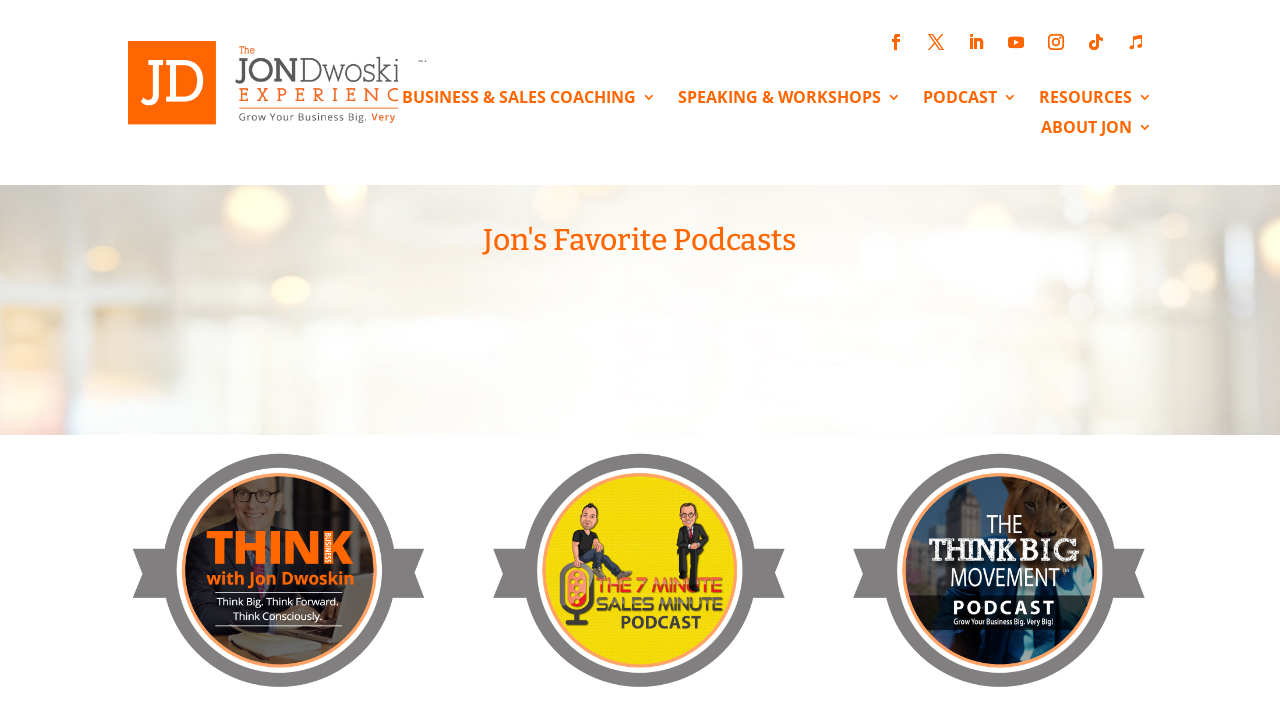

--- FILE ---
content_type: text/css
request_url: https://jondwoskin.com/wp-content/themes/jd-2016/style.css?ver=4.27.4
body_size: 2295
content:
/*
Theme Name:     JD-2016
Description:    Jon Dwoskin Theme
Author:         Jon Dwoskin
Template:       Divi

(optional values you can add: Theme URI, Author URI, Version, License, License URI, Tags, Text Domain)
*/



.et-fixed-header nav li {line-height: 1;}



.icon-itunes {font-weight: 900;}

.et_fixed_nav #logo {
max-height: 100px;
padding-bottom: 4px;
}
 .et-fixed-header #logo {
  max-height: 52px !important;
 padding-top: 10px !important;	 
}

#logo {
	position: relative;
	top:-10px;
	z-index: 20;
}

.et_pb_slide_content {margin-top: 0px;}

#main-header{
    -webkit-box-shadow:none !important;
    -moz-box-shadow:none !important;
    box-shadow:none !important;
}

@media only screen and (max-width: 700px) {
.et_pb_slide_content, .et_pb_more_button, a.et_pb_more_button {
display: block !important;
}
}

@media only screen and (max-width: 700px) {
.et_pb_slide_image, .et_pb_slide_content, .et_pb_more_button, a.et_pb_more_button {
display: block !important;
}
}
#top-menu li a:hover {
color: #F26822;
}

.et_pb_post {padding-bottom: 25px; border-bottom: 1px #E6E6E6 solid;}

.footer-widget .fwidget {
text-align:center !important;
float: none;
}
.bottom-nav {
text-align:center !important;
}
#footer-info{
float:none !important;
text-align:center !important;
}



.et_pb_widget li {border-bottom: 1px dashed #FF6600;  margin-bottom: 6px; padding-bottom: 6px; }



 .testimonials-widget-testimonials2 {border: none;}

.et_pb_slide_image, .et_pb_slide:first-child .et_pb_slide_image img.active {

        -webkit-animation: none !important;

        -moz-animation: none !important;

        -o-animation: none !important;

        -ms-animation: none !important;

        animation: none !important;

}


.icon-itunes {font-weight: 900;}

.et_pb_widget {margin-bottom: 35px;}

.widget_nav_menu {margin-bottom: 35px;}

ul {margin-top: 20px;}
ul li {margin-bottom: 25px;}
li {margin-bottom: 25px;}









.et-fixed-header nav li {line-height: 1;}


@media only screen and ( min-width:981px ) {
    /* Set the slider height */
    .my-slider, .my-slider .et_pb_container { 
        height: 525px !important; 
    }
    .my-slider, .my-slider .et_pb_slide { 
        max-height: 525px; 
    }



@media only screen and ( min-width:981px ) {
    /* Set the slider height */
    .my-slider, .my-slider .et_pb_container { 
        height: 395px !important; 
    }
    .my-slider, .my-slider .et_pb_slide { 
        max-height: 395px; 
    }


	


@media only screen and ( max-width: 479px ) {
.et_pb_slide_content, .et_pb_more_button { display: block !important; }
iframe {height: 100px;}
}


.wp-post-navigation{margin-top: 50px;}





/*Added Jan 19, 2016, Change Post, Project &amp;amp; Archive Page Sidebars from one fourth to one third*/
    .container::before { display:none; }
    .single-project div#left-area {width: 700px;}
    .single-project div#sidebar {width: 300px;}
    .single-post div#left-area {width: 700px;}
    .single-post div#sidebar {width: 300px;}
    .archive div#left-area {width: 700px;}
    .archive div#sidebar {width: 300px;}
    .search div#left-area {width: 700px;}
    .search div#sidebar {width: 300px;}
  
    /* LAPTOP - IPAD LANDSCAPE (981-1100) */
        @media only screen
        and ( min-width: 981px )
        and ( max-width: 1100px ) {
        .single-project div#left-area {width: 630px;}
        .single-project div#sidebar {width: 240px;}
        .single-post div#left-area {width: 630px;}
        .single-post div#sidebar {width: 240px;}
        .archive div#left-area {width: 630px;}
        .archive div#sidebar {width: 240px;}
    .search div#left-area {width: 630px;}
        .search div#sidebar {width: 240px;}}
  
    /* TABLETS - IPAD PORTRAIT (768-980) */
        @media only screen and (max-width : 980px) {
        .single-project div#left-area {width: 700px;}
        .single-project div#sidebar {width: 700px;}
        .single-post div#left-area {width: 700px;}
        .single-post div#sidebar {width: 700px;}
        .archive div#left-area {width: 700px;}
        .archive div#sidebar {width: 700px;}
    .search div#left-area {width: 700px;}
        .search div#sidebar {width: 700px;}}
  
    /* MINI TABLETS - IPHONE LANDSCAPE (480-767) */
        @media only screen and ( max-width: 700px ) {
        .single-project div#left-area {width: 400px;}
        .single-project div#sidebar {width: 270px;}
        .single-post div#left-area {width: 400px;}
        .single-post div#sidebar {width: 270px;}
        .archive div#left-area {width: 400px;}
        .archive div#sidebar {width: 270px;}
    .search div#left-area {width: 400px;}
        .search div#sidebar {width: 270px;}}
  
    /* CELL PHONES - IPHONE PORTRAIT */
        @media only screen and ( max-width: 479px ) {
        .single-post div#left-area {width: 280px;}
        .single-project div#left-area {width: 280px;}
        .single-project div#sidebar {width: 280px;}
        .single-post div#sidebar {width: 280px;}
        .archive div#left-area {width: 280px;}
        .archive div#sidebar {width: 280px;}
    .search div#left-area {width: 280px;}
        .search div#sidebar {width: 280px;}}


h6 {font-size: 26px; font-family: 'Permanent Marker', cursive;}


.et_pb_pricing_content_top {height: 75px; margin-top: -15px;}

.et_pb_pricing_table .et_pb_pricing_table_0 {min-height: 950px !important;}

.et-pb-arrow-prev, .et-pb-arrow-next {color: #ffffff;}










#my_section .et_boxed_layout #page-container .et_pb_row{
width:100%!important;
}


.et_pb_footer_columns1 .fwidget.et_pb_widget {width: 100%!important;max-width: 100%!important;}

.sub-menu {margin-top: -15px !important;}







/* How to Turn Text Into Divi Animated Buttons */
 
    .btn-red {
            font-size: 20px;
            font-weight: 500;
            -moz-border-radius: 3px;
            -webkit-border-radius: 3px;
            border-radius: 3px;
            padding: 8px 20px;
            line-height: 1.7em;
            background: transparent;
            border: 2px solid;
            -webkit-font-smoothing: antialiased;
            -moz-osx-font-smoothing: grayscale;
            -moz-transition: all 0.2s;
            -webkit-transition: all 0.2s;
            transition: all 0.2s;
            position: relative;}
    a.btn-red {
        background-color: #be5555; /* change background color here */
            border: 2px solid transparent;
            color: #fff!important; /* change font color here */
        font-weight: bold;}
    a.btn-red:hover {
        background: #8e3737; /* change background color on hover here */
            border: 2px solid transparent;
            padding: 8px 34px 8px 14px !important;}
    a.btn-red:after {
        font-family: 'ETmodules';
            font-size: 32px;
            opacity: 0;
            speak: none;
            font-style: normal;
            font-weight: normal;
            font-variant: normal;
            text-transform: none;
            line-height: 1;
            -webkit-font-smoothing: antialiased;
            -moz-osx-font-smoothing: grayscale;
            font-size: 32px;
            line-height: 1em;
            content: "\35";
            position: absolute;
            margin-left: -1em;
            -moz-transition: all 0.2s;
            -webkit-transition: all 0.2s;
            transition: all 0.2s;}
    a.btn-red:hover:after {
        opacity:1;
        display: block!important;
            font-family: 'ETmodules';
            speak: none;
            font-style: normal;
            font-weight: normal;
            font-variant: normal;
            text-transform: none;
            line-height: 1;
            -webkit-font-smoothing: antialiased;
            -moz-osx-font-smoothing: grayscale;
            right: 0px;
            top: 5px;
        margin-left: 0;}
	
/* Center Footer on tablet */

@media (max-width: 700px) {
#main-footer .footer-widgets .footer-widget .fwidget .et_pb_widget .widget_text .et_pb_footer_columns1 .fwidget.et_pb_widget { 
text-align: center !important;
}
}

#main-footer .footer-widgets .footer-widget .fwidget .et_pb_widget .widget_text .et_pb_footer_columns1 .fwidget.et_pb_widget .footer-widgets ul.et_pb_social_media_follow { 
display: table; 
margin: 0 auto;
}
}










@media (max-width: 700px) {
#main-footer .et_pb_text { 
text-align: center;
}
#main-footer ul.et_pb_social_media_follow { 
display: table; 
margin: 0 auto;
}
}









/*DIVI POST, PROJECTS, and PRODUCTS - B&W HOVER STATE*/
  
.et_shop_image:hover, .et_portfolio_image:hover, .et_pb_post img:hover {
    -webkit-filter: grayscale(100%);
    -moz-filter: grayscale(100%);
    filter: url("data:image/svg+xml;utf8,#grayscale");
    filter: grayscale(100%);
}
 
.et_pb_post img{-moz-transition: all 0.3s; -webkit-transition: all 0.3s; transition: all 0.3s}
.et_overlay {background: rgba(255, 255, 255, .25);}
.et_overlay:before {color: #fff !important; text-shadow: 0 1px 3px rgba(0,0,0,.3);}
.et_shop_image:hover .et_overlay, .et_portfolio_image:hover .et_overlay { opacity: 1; border: 0 solid #e5e5e5;}






/* Round images */
.circular img {
 border-radius: 50%;
}



.ten-columns .et_pb_module {width: 10%; float: left;}
.nine-columns .et_pb_module {width: 11.11%; float: left;}
.eight-columns .et_pb_module {width: 12.5%; float: left;}
.seven-columns .et_pb_module {width: 14.28%; float: left;}
.six-columns .et_pb_module {width: 16.66%; float: left;}
.five-columns .et_pb_module {width: 20%; float: left;}


#et-info { float:right !important; }

#et-info-phone {float: right !important; font-size: 120% !important; margin-left: 20px !important;}

	
.et_pb_slider .et_pb_slide {
display: none;
float: left;
margin-right: -100%;
position: relative;
width: 100%;
text-align: center;
box-shadow: none;
	list-style: outside none none !important;}
	
	.et_pb_section {
padding: 0;
position: relative;
	}}


.ds-limit-excerpt .post-content p {
    display: none;
}

.custom-blog-readmore .et_pb_post a.more-link {
text-transform:capitalize;
color:#ffffff;
background:#ff6600;
border:solid 1px;
padding-left:5px;
padding-right:5px;
transition:0.5s ease-out;
}

.custom-blog .et_pb_post a.more-link:hover {
color:white;
background:#f48f4a;
letter-spacing:1.5px;
}



/* Setting the breakpoint of the mobile menu */
@media only screen and ( max-width: 1360px ) {
#top-menu-nav, #top-menu {display: none;}
#et_top_search {display: none;}
#et_mobile_nav_menu {display: block;}
}

.et_pb_fullwidth_header_0 .et_pb_fullwidth_header_container {padding-right: 0px; padding-left: 0px !important;}

#page-container .et_pb_section_video_bg .mejs-video {
    height: 100%!important;
}
#page-container .et_pb_section_video_bg video {
    width: 100%!important;
    height: 100%!important;
    object-fit: cover!important;
}


.ds-limit-excerpt .post-content p {
    display: block;
    max-height: .25em;
    overflow: hidden;
}

.single .relatedposts .relatedthumb {
    display: inline-block !important;
	width: 30% !important;
	line-height: 1 !important;
	
}

.page-id-22770 #main-footer {
	display: none;
}

.page-id-23158 #main-footer {
	display: none;
}


--- FILE ---
content_type: text/css
request_url: https://jondwoskin.com/wp-content/et-cache/3792/et-core-unified-3792.min.css?ver=1769312335
body_size: 215
content:
.footer-links,.footer-links *{text-indent:0!important;margin-left:0!important;padding-left:0!important;-webkit-margin-start:0!important;-webkit-padding-start:0!important}.footer-links a,.footer-links p,.footer-links li,.footer-links div{display:block!important}.footer-links a::before,.footer-links p::before,.footer-links li::before{content:none!important}.footer-links ul{list-style:none!important;margin:0!important;padding:0!important}.footer-links li{margin:0!important;padding:0!important}.footer-links p+p,.footer-links li+li,.footer-links a+a,.footer-links div+div{margin-top:.4rem!important}.hover_shrink{-webkit-transition:-webkit-transform 0.4s;-o-transition:transform 0.4s;transition:transform 0.4s,-webkit-transform 0.4s}.hover_shrink:hover,.hover_shrink:focus,.hover_shrink:active{-webkit-transform:scale(0.93);-ms-transform:scale(0.93);transform:scale(0.93)}.pa-image-gallery-1-1 .et_pb_gallery_image{padding-top:100%;display:block}.pa-image-gallery-1-1 .et_pb_gallery_item img{position:absolute;height:100%;width:100%;top:0;left:0;right:0;bottom:0;object-fit:cover}.et-social-linkedin a.icon:before{content:'\e09d'}.et-social-youtube a.icon:before{content:'\e0a3'}.et-social-yelp a.icon:before{content:'podcasts'}#main-header{padding:0!important;width:100%}.mobile_menu_bar:before{padding:0px}@media (min-width:981px){.et_vertical_nav #main-header #top-menu>li.menu-item>a{padding-bottom:0px!important;margin-bottom:0px!important}}.et_mobile_menu li{padding-bottom:0px!important;margin-bottom:0px!important}.et_mobile_menu li li,.et_mobile_menu li ul{padding-bottom:0px!important;margin-bottom:0px!important}.et_mobile_menu li li li,.et_mobile_menu li ul{padding-bottom:0px!important;margin-bottom:0px!important}.et_mobile_menu ul.sub-menu li{padding-bottom:0px!important;margin-bottom:0px!important}@media only screen and (max-width:980px){.four-columns .et_pb_column{width:25%!important}}.header-top,.topbar,.top-bar,.social-bar,.social-icons{display:block!important;height:auto!important;opacity:1!important;visibility:visible!important;overflow:visible!important;position:relative!important;z-index:9999!important}@media (min-width:1024px){.header-top,.topbar,.top-bar{display:block!important}}

--- FILE ---
content_type: text/css
request_url: https://jondwoskin.com/wp-content/et-cache/3792/et-core-unified-tb-39321-tb-36344-deferred-3792.min.css?ver=1769312336
body_size: 1343
content:
.et_pb_row_2_tb_header.et_pb_row{padding-top:0px!important;padding-bottom:0px!important;padding-top:0px;padding-bottom:0px}.et_pb_row_2_tb_header,body #page-container .et-db #et-boc .et-l .et_pb_row_2_tb_header.et_pb_row,body.et_pb_pagebuilder_layout.single #page-container #et-boc .et-l .et_pb_row_2_tb_header.et_pb_row,body.et_pb_pagebuilder_layout.single.et_full_width_page #page-container #et-boc .et-l .et_pb_row_2_tb_header.et_pb_row{max-width:80%}.et_pb_row_2_tb_header{display:flex}.et_pb_image_1_tb_header{padding-top:15px;margin-top:-15px!important;width:190px;max-width:190px;text-align:left;margin-left:0}.et_pb_menu_1_tb_header.et_pb_menu ul li a{font-weight:700;font-size:13px;color:#FF6600!important;line-height:0.9em}.et_pb_menu_1_tb_header.et_pb_menu{background-color:#ffffff}.et_pb_menu_1_tb_header{padding-top:0px;padding-right:2px;padding-bottom:17px;padding-left:2px}.et_pb_menu_1_tb_header.et_pb_menu .et-menu-nav li ul.sub-menu{margin-top:0px!important}.et_pb_menu_1_tb_header.et_pb_menu ul li.current-menu-item a{color:#666666!important}.et_pb_menu_1_tb_header.et_pb_menu .nav li ul{background-color:#ffffff!important;border-color:RGBA(255,255,255,0)}.et_pb_menu_1_tb_header.et_pb_menu .et_mobile_menu{border-color:RGBA(255,255,255,0)}.et_pb_menu_1_tb_header.et_pb_menu .et_mobile_menu,.et_pb_menu_1_tb_header.et_pb_menu .et_mobile_menu ul{background-color:#ffffff!important}.et_pb_menu_1_tb_header .et_pb_menu_inner_container>.et_pb_menu__logo-wrap,.et_pb_menu_1_tb_header .et_pb_menu__logo-slot{width:auto;max-width:100%}.et_pb_menu_1_tb_header .et_pb_menu_inner_container>.et_pb_menu__logo-wrap .et_pb_menu__logo img,.et_pb_menu_1_tb_header .et_pb_menu__logo-slot .et_pb_menu__logo-wrap img{height:auto;max-height:none}.et_pb_menu_1_tb_header .mobile_nav .mobile_menu_bar:before,.et_pb_menu_1_tb_header .et_pb_menu__icon.et_pb_menu__search-button,.et_pb_menu_1_tb_header .et_pb_menu__icon.et_pb_menu__close-search-button,.et_pb_menu_1_tb_header .et_pb_menu__icon.et_pb_menu__cart-button{color:#ff6600}.et_pb_menu_1_tb_header.et_pb_module{margin-left:0px!important;margin-right:auto!important}@media only screen and (min-width:981px){.et_pb_section_2_tb_header{display:none!important}}@media only screen and (max-width:980px){.et_pb_image_1_tb_header .et_pb_image_wrap img{width:auto}}@media only screen and (max-width:767px){.et_pb_image_1_tb_header .et_pb_image_wrap img{width:auto}.et_pb_menu_1_tb_header{width:150px}}div.et_pb_section.et_pb_section_0_tb_footer{background-position:center top;background-blend-mode:multiply;background-image:url(https://jondwoskin.com/wp-content/uploads/2025/08/Jon-Dwoskin-Home-bg-2025c.jpg)!important}.et_pb_section_0_tb_footer.et_pb_section{padding-top:55px;padding-bottom:26px;background-color:rgba(0,0,0,0.41)!important}.et_pb_section_0_tb_footer{width:100%}.et_pb_row_0_tb_footer.et_pb_row{margin-bottom:20px!important}.et_pb_blurb_0_tb_footer.et_pb_blurb .et_pb_module_header,.et_pb_blurb_0_tb_footer.et_pb_blurb .et_pb_module_header a{font-weight:600;font-size:31px;color:#FFFFFF!important;letter-spacing:2px;text-align:center;text-shadow:0em 0.1em 0.1em rgba(0,0,0,0.11)}.et_pb_blurb_0_tb_footer.et_pb_blurb p{line-height:1.1em}.et_pb_blurb_0_tb_footer.et_pb_blurb{font-family:'Bitter',Georgia,"Times New Roman",serif;font-size:23px;color:#FFFFFF!important;letter-spacing:1px;line-height:1.1em;border-color:rgba(255,255,255,0.36)}.et_pb_blurb_0_tb_footer.et_pb_blurb .et_pb_blurb_description a,.et_pb_text_0_tb_footer.et_pb_text,.et_pb_text_0_tb_footer.et_pb_text a,.et_pb_text_1_tb_footer.et_pb_text,.et_pb_text_1_tb_footer.et_pb_text a,.et_pb_text_2_tb_footer.et_pb_text,.et_pb_text_2_tb_footer.et_pb_text a,.et_pb_text_3_tb_footer.et_pb_text,.et_pb_text_3_tb_footer.et_pb_text a,.et_pb_menu_0_tb_footer.et_pb_menu ul li.current-menu-item a{color:#ffffff!important}.et_pb_blurb_0_tb_footer .et_pb_main_blurb_image .et_pb_only_image_mode_wrap,.et_pb_blurb_0_tb_footer .et_pb_main_blurb_image .et-pb-icon{border-radius:50px 50px 50px 50px;overflow:hidden;border-width:5px;border-color:rgba(255,255,255,0.6);padding-top:10px!important;padding-right:10px!important;padding-bottom:10px!important;padding-left:10px!important;margin-top:-5px!important;margin-bottom:-10px!important;background-color:#ff6600}.et_pb_blurb_0_tb_footer:hover .et_pb_main_blurb_image .et_pb_only_image_mode_wrap,.et_pb_blurb_0_tb_footer:hover .et_pb_main_blurb_image .et-pb-icon{border-width:13px}.et_pb_blurb_0_tb_footer .et_pb_main_blurb_image .et_pb_only_image_mode_wrap,.et_pb_blurb_0_tb_footer .et_pb_main_blurb_image .et-pb-icon,.et_pb_blurb_0_tb_footer .et-pb-icon{transition:border 300ms ease 0ms,color 300ms ease 0ms}.et_pb_blurb_0_tb_footer .et-pb-icon{font-size:25px;color:#FFFFFF;font-family:ETmodules!important;font-weight:400!important}.et_pb_blurb_0_tb_footer .et_pb_blurb_content{max-width:700px}.et_pb_blurb_0_tb_footer:hover .et-pb-icon{color:#EDF000}.et_pb_row_1_tb_footer{border-top-width:1px;border-bottom-width:1px;border-top-color:#ffffff;border-bottom-color:#ffffff}.et_pb_row_1_tb_footer,body #page-container .et-db #et-boc .et-l .et_pb_row_1_tb_footer.et_pb_row,body.et_pb_pagebuilder_layout.single #page-container #et-boc .et-l .et_pb_row_1_tb_footer.et_pb_row,body.et_pb_pagebuilder_layout.single.et_full_width_page #page-container #et-boc .et-l .et_pb_row_1_tb_footer.et_pb_row{max-width:1100px}.et_pb_text_0_tb_footer,.et_pb_text_1_tb_footer,.et_pb_text_2_tb_footer,.et_pb_text_3_tb_footer{line-height:2.1em;font-family:'Open Sans',Helvetica,Arial,Lucida,sans-serif;font-size:15px;line-height:2.1em;padding-right:0px!important;padding-left:0px!important;margin-right:0px!important;margin-left:0px!important;list-style:none;padding-left:0!important;-webkit-padding-start:0!important;margin-left:0!important;margin:0!important;text-indent:0!important}.et_pb_text_0_tb_footer a,.et_pb_text_1_tb_footer a,.et_pb_text_2_tb_footer a,.et_pb_text_3_tb_footer a{font-size:15px;line-height:2.1em}.et_pb_image_0_tb_footer{width:170px;max-width:170px;text-align:left;margin-left:0}.et_pb_row_2_tb_footer.et_pb_row{margin-right:auto!important;margin-bottom:22px!important;margin-left:auto!important}.et_pb_text_4_tb_footer{line-height:1.3em;font-size:15px;line-height:1.3em;border-top-color:rgba(255,255,255,0.41);padding-top:0px!important;padding-bottom:0px!important;margin-bottom:0px!important}.et_pb_menu_0_tb_footer.et_pb_menu ul li a{font-weight:700;font-size:30px;color:#ffffff!important}.et_pb_menu_0_tb_footer.et_pb_menu{background-color:rgba(255,255,255,0)}.et_pb_menu_0_tb_footer{padding-top:0px;margin-top:-10px!important}.et_pb_menu_0_tb_footer.et_pb_menu .nav li ul,.et_pb_menu_0_tb_footer.et_pb_menu .et_mobile_menu,.et_pb_menu_0_tb_footer.et_pb_menu .et_mobile_menu ul{background-color:rgba(255,255,255,0)!important}.et_pb_menu_0_tb_footer .et_pb_menu_inner_container>.et_pb_menu__logo-wrap,.et_pb_menu_0_tb_footer .et_pb_menu__logo-slot{width:auto;max-width:100%}.et_pb_menu_0_tb_footer .et_pb_menu_inner_container>.et_pb_menu__logo-wrap .et_pb_menu__logo img,.et_pb_menu_0_tb_footer .et_pb_menu__logo-slot .et_pb_menu__logo-wrap img{height:auto;max-height:none}.et_pb_menu_0_tb_footer .mobile_nav .mobile_menu_bar:before,.et_pb_menu_0_tb_footer .et_pb_menu__icon.et_pb_menu__search-button,.et_pb_menu_0_tb_footer .et_pb_menu__icon.et_pb_menu__close-search-button,.et_pb_menu_0_tb_footer .et_pb_menu__icon.et_pb_menu__cart-button{color:#ff6600}.et_pb_image_0_tb_footer.et_pb_module{margin-left:0px!important;margin-right:auto!important}@media only screen and (max-width:980px){.et_pb_section_0_tb_footer.et_pb_section{padding-top:50px;padding-right:0px;padding-bottom:50px;padding-left:0px}.et_pb_blurb_0_tb_footer.et_pb_blurb .et_pb_module_header,.et_pb_blurb_0_tb_footer.et_pb_blurb .et_pb_module_header a{font-size:23px;text-align:left}.et_pb_blurb_0_tb_footer.et_pb_blurb{font-size:23px}.et_pb_row_1_tb_footer{border-top-width:1px;border-bottom-width:1px;border-top-color:#ffffff;border-bottom-color:#ffffff}.et_pb_text_0_tb_footer,.et_pb_text_0_tb_footer a,.et_pb_text_1_tb_footer,.et_pb_text_1_tb_footer a,.et_pb_text_2_tb_footer,.et_pb_text_2_tb_footer a,.et_pb_text_3_tb_footer,.et_pb_text_3_tb_footer a{font-size:13px}.et_pb_image_0_tb_footer .et_pb_image_wrap img{width:auto}.et_pb_text_4_tb_footer{border-top-color:rgba(255,255,255,0.41);margin-bottom:0px!important}}@media only screen and (max-width:767px){.et_pb_blurb_0_tb_footer.et_pb_blurb .et_pb_module_header,.et_pb_blurb_0_tb_footer.et_pb_blurb .et_pb_module_header a{font-size:28px;line-height:1.5em;text-align:center}.et_pb_blurb_0_tb_footer.et_pb_blurb{font-size:20px}.et_pb_row_1_tb_footer{border-top-width:1px;border-bottom-width:1px;border-top-color:#ffffff;border-bottom-color:#ffffff}.et_pb_row_1_tb_footer.et_pb_row{margin-right:60px!important;margin-left:60px!important}.et_pb_text_0_tb_footer,.et_pb_text_0_tb_footer a,.et_pb_text_1_tb_footer,.et_pb_text_1_tb_footer a,.et_pb_text_2_tb_footer,.et_pb_text_2_tb_footer a,.et_pb_text_3_tb_footer,.et_pb_text_3_tb_footer a{font-size:13px}.et_pb_image_0_tb_footer .et_pb_image_wrap img{width:auto}.et_pb_text_4_tb_footer{border-top-color:rgba(255,255,255,0.41);margin-bottom:25px!important}}.et_pb_section_0.et_pb_section{background-color:#ffffff!important}.et_pb_fullwidth_header.et_pb_fullwidth_header_0{background-image:url(https://jondwoskin.com/wp-content/uploads/2025/08/Jon-Dwoskin-Home-bg-2025c.jpg);background-color:#ffffff}.et_pb_fullwidth_header_0{padding:10px;height:250px!important}.et_pb_fullwidth_header_0.et_pb_fullwidth_header .et_pb_fullwidth_header_container .header-content{max-width:none}.et_pb_section_1.et_pb_section,.et_pb_section_2.et_pb_section{padding-top:0px;background-color:#ffffff!important}.et_pb_row_1.et_pb_row{padding-top:15px!important;padding-bottom:0px!important;padding-top:15px;padding-bottom:0px}.et_pb_image_0,.et_pb_image_1,.et_pb_image_2{max-width:336px;text-align:center}.et_pb_image_0 .et_overlay:before,.et_pb_image_1 .et_overlay:before,.et_pb_image_2 .et_overlay:before{color:#ff6600!important}.et_pb_image_0 .et_overlay,.et_pb_image_1 .et_overlay,.et_pb_image_2 .et_overlay{background-color:rgba(255,255,255,0.67)}.et_pb_row_2.et_pb_row{padding-top:0px!important;margin-top:30px!important}.et_pb_text_0,.et_pb_text_1{line-height:1.2em;line-height:1.2em}.et_pb_text_0.et_pb_text a{color:#666666!important}.et_pb_divider_0{height:10px}.et_pb_divider_0:before{border-top-color:#ffffff}.et_pb_column_0{background-color:rgba(255,255,255,0.01)}.et_pb_column_1,.et_pb_column_2,.et_pb_column_4,.et_pb_column_5,.et_pb_column_6{background-color:rgba(255,255,255,0)}.et_pb_column_3{background-color:rgba(255,255,255,0.02)}@media only screen and (min-width:981px){.et_pb_row_2,body #page-container .et-db #et-boc .et-l .et_pb_row_2.et_pb_row,body.et_pb_pagebuilder_layout.single #page-container #et-boc .et-l .et_pb_row_2.et_pb_row,body.et_pb_pagebuilder_layout.single.et_full_width_page #page-container #et-boc .et-l .et_pb_row_2.et_pb_row{width:89%;max-width:89%}.et_pb_row_2.et_pb_row{padding-top:0px}}@media only screen and (max-width:980px){.et_pb_section_0.et_pb_section,.et_pb_section_2.et_pb_section{padding-top:50px;padding-right:0px;padding-bottom:50px;padding-left:0px}.et_pb_section_1.et_pb_section{padding-top:0px;padding-right:0px;padding-left:0px}.et_pb_row_1.et_pb_row{padding-bottom:0px!important;padding-bottom:0px!important}.et_pb_image_0 .et_pb_image_wrap img,.et_pb_image_1 .et_pb_image_wrap img,.et_pb_image_2 .et_pb_image_wrap img{width:auto}.et_pb_row_2,body #page-container .et-db #et-boc .et-l .et_pb_row_2.et_pb_row,body.et_pb_pagebuilder_layout.single #page-container #et-boc .et-l .et_pb_row_2.et_pb_row,body.et_pb_pagebuilder_layout.single.et_full_width_page #page-container #et-boc .et-l .et_pb_row_2.et_pb_row{width:80%;max-width:80%}}@media only screen and (min-width:768px) and (max-width:980px){.et_pb_divider_0{display:none!important}}@media only screen and (max-width:767px){.et_pb_image_0 .et_pb_image_wrap img,.et_pb_image_1 .et_pb_image_wrap img,.et_pb_image_2 .et_pb_image_wrap img{width:auto}.et_pb_divider_0{display:none!important}}